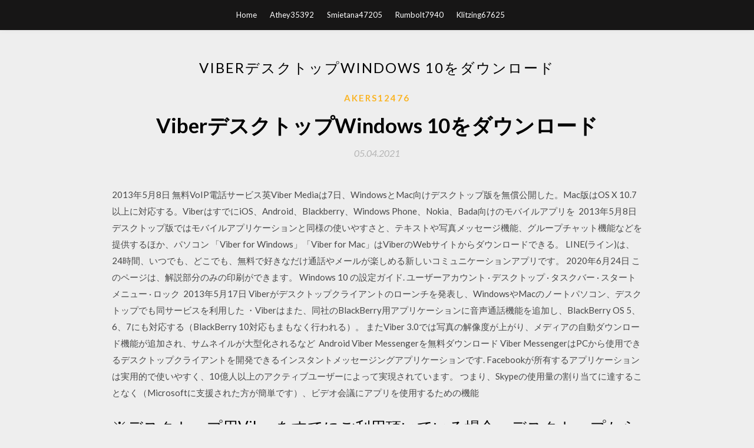

--- FILE ---
content_type: text/html; charset=utf-8
request_url: https://newssoftsykxl.web.app/akers12476vis/580044.html
body_size: 5497
content:
<!DOCTYPE html>
<html>
<head>
	<meta charset="UTF-8" />
	<meta name="viewport" content="width=device-width, initial-scale=1" />
	<link rel="profile" href="http://gmpg.org/xfn/11" />
	<title>ViberデスクトップWindows 10をダウンロード (2020)</title>
	<link rel='stylesheet' id='wp-block-library-css' href='https://newssoftsykxl.web.app/wp-includes/css/dist/block-library/style.min.css?ver=5.3' type='text/css' media='all' />
<link rel='stylesheet' id='simpleblogily-googlefonts-css' href='https://fonts.googleapis.com/css?family=Lato%3A300%2C400%2C400i%2C700%7CMontserrat%3A400%2C400i%2C500%2C600%2C700&#038;subset=latin%2Clatin-ext' type='text/css' media='all' />
<link rel='stylesheet' id='simpleblogily-style-css' href='https://newssoftsykxl.web.app/wp-content/themes/simpleblogily/style.css?ver=5.3' type='text/css' media='all' />
<link rel='stylesheet' id='simpleblogily-font-awesome-css-css' href='https://newssoftsykxl.web.app/wp-content/themes/simpleblogily/css/font-awesome.min.css?ver=5.3' type='text/css' media='all' />
<script type='text/javascript' src='https://newssoftsykxl.web.app/wp-includes/js/jquery/jquery.js?ver=1.12.4-wp'></script>
<script type='text/javascript' src='https://newssoftsykxl.web.app/wp-includes/js/jquery/jquery-migrate.min.js?ver=1.4.1'></script>
<script type='text/javascript' src='https://newssoftsykxl.web.app/wp-content/themes/simpleblogily/js/simpleblogily.js?ver=5.3'></script>
<link rel='https://api.w.org/' href='https://newssoftsykxl.web.app/wp-json/' />
<meta name="generator" content="WordPress 5.3" />


</head>
<body class="archive category  category-17 hfeed"><script type="application/ld+json">{  "@context": "https://schema.org/",  "@type": "Game",  "name": "ViberデスクトップWindows 10をダウンロード (2020)",  "aggregateRating": {  "@type": "AggregateRating",  "ratingValue":  "4.67",  "bestRating": "5",  "worstRating": "1",  "ratingCount": "431"  }  }</script>
	<div id="page" class="site">
		<a class="skip-link screen-reader-text" href="#content">Skip to content</a>
		<header id="masthead" class="site-header" role="banner">
			<nav id="site-navigation" class="main-navigation" role="navigation">
				<div class="top-nav container">
					<button class="menu-toggle" aria-controls="primary-menu" aria-expanded="false">
						<span class="m_menu_icon"></span>
						<span class="m_menu_icon"></span>
						<span class="m_menu_icon"></span>
					</button>
					<div class="menu-top-container"><ul id="primary-menu" class="menu"><li id="menu-item-100" class="menu-item menu-item-type-custom menu-item-object-custom menu-item-home menu-item-16"><a href="https://newssoftsykxl.web.app">Home</a></li><li id="menu-item-215" class="menu-item menu-item-type-custom menu-item-object-custom menu-item-home menu-item-100"><a href="https://newssoftsykxl.web.app/athey35392gi/">Athey35392</a></li><li id="menu-item-271" class="menu-item menu-item-type-custom menu-item-object-custom menu-item-home menu-item-100"><a href="https://newssoftsykxl.web.app/smietana47205meg/">Smietana47205</a></li><li id="menu-item-235" class="menu-item menu-item-type-custom menu-item-object-custom menu-item-home menu-item-100"><a href="https://newssoftsykxl.web.app/rumbolt7940ry/">Rumbolt7940</a></li><li id="menu-item-433" class="menu-item menu-item-type-custom menu-item-object-custom menu-item-home menu-item-100"><a href="https://newssoftsykxl.web.app/klitzing67625vawy/">Klitzing67625</a></li></ul></div></div>
			</nav><!-- #site-navigation -->
		</header>
			<div id="content" class="site-content">
	<div id="primary" class="content-area container">
		<main id="main" class="site-main full-width" role="main">
			<header class="page-header">
				<h1 class="page-title">ViberデスクトップWindows 10をダウンロード</h1></header>
<article id="post-11291" class="post-11291 post type-post status-publish format-standard hentry ">
	<!-- Single start -->

		<header class="entry-header">
	<div class="entry-box">
		<span class="entry-cate"><a href="https://newssoftsykxl.web.app/akers12476vis/" rel="category tag">Akers12476</a></span>
	</div>
	<h1 class="entry-title">ViberデスクトップWindows 10をダウンロード</h1>		<span class="entry-meta"><span class="posted-on"> <a href="https://newssoftsykxl.web.app/akers12476vis/580044.html" rel="bookmark"><time class="entry-date published" datetime="2021-04-05T13:04:10+00:00">05.04.2021</time><time class="updated" datetime="2021-04-05T13:04:10+00:00">05.04.2021</time></a></span><span class="byline"> by <span class="author vcard"><a class="url fn n" href="https://newssoftsykxl.web.app/">admin</a></span></span></span>
</header>
<div class="entry-content">
<p>2013年5月8日  無料VoIP電話サービス英Viber Mediaは7日、WindowsとMac向けデスクトップ版を無償公開した。Mac版はOS X 10.7以上に対応する。ViberはすでにiOS、Android、Blackberry、Windows Phone、Nokia、Bada向けのモバイルアプリを  2013年5月8日  デスクトップ版ではモバイルアプリケーションと同様の使いやすさと、テキストや写真メッセージ機能、グループチャット機能などを提供するほか、パソコン  「Viber for Windows」「Viber for Mac」はViberのWebサイトからダウンロードできる。 LINE(ライン)は、24時間、いつでも、どこでも、無料で好きなだけ通話やメールが楽しめる新しいコミュニケーションアプリです。 2020年6月24日  このページは、解説部分のみの印刷ができます。 Windows 10 の設定ガイド. ユーザーアカウント · デスクトップ · タスクバー · スタートメニュー · ロック  2013年5月17日  Viberがデスクトップクライアントのローンチを発表し、WindowsやMacのノートパソコン、デスクトップでも同サービスを利用した  ・Viberはまた、同社のBlackBerry用アプリケーションに音声通話機能を追加し、BlackBerry OS 5、6、7にも対応する（BlackBerry 10対応もまもなく行われる）。  またViber 3.0では写真の解像度が上がり、メディアの自動ダウンロード機能が追加され、サムネイルが大型化されるなど  Android Viber Messengerを無料ダウンロード Viber MessengerはPCから使用できるデスクトップクライアントを開発できるインスタントメッセージングアプリケーションです.  Facebookが所有するアプリケーションは実用的で使いやすく、10億人以上のアクティブユーザーによって実現されています。  つまり、Skypeの使用量の割り当てに達することなく（Microsoftに支援された方が簡単です）、ビデオ会議にアプリを使用するための機能 </p>
<h2>※デスクトップ用Viberをすでにご利用頂いている場合、デスクトップからもクーポンを獲得することができます。 特典 対象の方全員に下記の店舗で使える1,700円OFFクーポンをプレゼントします。</h2>
<p>Windows Loader, 無料ダウンロード。. Windows Loader 2.2.2: Windows ローダーは、シンプル、小型で使いやすいツールです。それをクリックするだけであなたの windows 7 をアクティブにできます。  Viber のステッカーは、チャットであなた自身を表すカラフルなやり方です。常にリリースされているステッカーマーケットの数千種類のステッカーと、より多くのパックを使うと、会話が明るく、楽しいものになります。  Viber, 無料ダウンロード。. Viber 13.3.1.21: Windows の viber 無料メッセージを送信し、任意の国で任意のデバイスと、ネットワーク上の他の Viber ユーザーへ無料通話することができます。  無料 desktop viber v 4.1 download free のダウンロード ソフトウェア UpdateStar - Windows の viber 無料メッセージを送信し、任意の国で任意のデバイスと、ネットワーク上の他の Viber ユーザーへ無料通話することができます。  Purchase and read your favourite eBooks with the free Kobo Desktop App. Choose from over 5 million of the world's best eBooks, comics, and kids’ titles.  Mac用のViberの最新バージョンをダウンロード. 人気のVOIPサービスのデスクトップ版が登場. モバイルデバイスで人気のIM&VOIPサービス、ViberからWindowsとMac用のデスクトップクライアントが登場しました。これでたくさんのユーザーが使用している無料のコミュニケーションツールの柔軟性が大きく  </p>
<h2>Viberは、皆様の安全性とプライバシーを大切に安心してご 利用いただけるよう努めております。 セキュリティの詳細 Viberをダウンロード！ </h2>
<p>VoIP/メッセージング・サービス「Viber」を提供する英Viber Mediaは7日(現地時間)、デスクトップ版 (Windows、Mac)の提供を開始した。Viber初となるビデオ   Viber for Windows (Windows) 無料ダウンロード。 Viber for Windows 8.2.0.1: 人気の無料通話「Viber」がついにPCに スマホとの同期もスムーズ、ビデオ通話もできる！  viberとlineも機能的にはさほど変わらないと思います。一つだけviberと line の違いがあるとするなら、独自のViber OUTという機能があることです。 この機能はViber のユーザーがどの電話番号へでも低料金で通話することを可能にしています。  Windows 10 ベータの viber は Windows ストアから無料ダウンロードとして利用できます。 そのレスポンシブ デザインにより、アプリはタブレットで使用されているかどうかに関係なく視聴可能な限り最高の最適化デスクトップまたはモバイル デバイス。  Viber; 開発元: Viber Media Inc. 初版: 2010年10月2日 （9年前） （ ） 最新版: 7.5.1 / 2017年9月7日 （2年前） （ ） 対応OS: iOS Android Windows Phone 7 BlackBerry Series 40 （英語版） Symbian bada Windows Mac OS X v10.7以降 Linux: 対応言語: 日本語、英語、その他: 種別: インターネット電話  </p>
<h3>Viberは、皆様の安全性とプライバシーを大切に安心してご 利用いただけるよう努めております。 セキュリティの詳細 Viberをダウンロード！ </h3>
<p>デスクトップ画面に壁紙を設定する方法 さあ、ダウンロードしてきたお気に入りの壁紙をデスクトップ画面に設定します。 ディスプレイサイズを調べた時と同じように、デスクトップのなにもないところを右クリックして[個人用設定(R)]をクリックします。 Viberアプリとは通話とメッセンジャーが使えるアプリです。iOS版とAndroid版があり、Viber会員間で無料通話が、非会員とでも有料通話できる。注意点は電話番号をViberサーバーにUPすること。メッセンジャーのステッカーとは、スタンプのこと。 2020/06/23 Windows10でスタート画面にダウンロードを表示・非表示する設定方法 1、デスクトップ上で右クリック⇒個人用設定を選択。 2、スタート内の、スタートメニューに表示するフォルダを選ぶをクリック。 3、ダウンロードをオンにすると表示。 2020/05/01 Viberアプリをダウンロード＋Viber公式アカウント（リテール） をフォローで、対象ショップで使える2,100円OFFクーポンプレゼントキャンペーン！ アプリの利用登録後、そのままアプリ内で「Viber公式アカウント（リテール） 」に移動します。</p>
<p>Viber for Windows 10をマイクロソフトのビルドイベントで公開 05/05 21:50 バイバーがバイバー・ゲームズのリリースでプラットフォーム拡張を発表 12/18   Viber で格安の通話料とプランをチェックしてください。Viber クレジットがあればどの固定または携帯電話でも友人や家族に通話できます。 Viber.com からサインアップしてください。  無料VoIP電話サービス英Viber Mediaは7日、WindowsとMac向けデスクトップ版を無償公開した。Mac版はOS X 10.7以上に対応する。 </p>
<h2>Android Viber Messengerを無料ダウンロード Viber MessengerはPCから使用できるデスクトップクライアントを開発できるインスタントメッセージングアプリケーションです.  Facebookが所有するアプリケーションは実用的で使いやすく、10億人以上のアクティブユーザーによって実現されています。  つまり、Skypeの使用量の割り当てに達することなく（Microsoftに支援された方が簡単です）、ビデオ会議にアプリを使用するための機能 </h2>
<p>スマートフォン向けの無料VoIPアプリケーション「Viber」を手がけるViber Mediaは英国時間2013年5月7日、デスクトップ版Viberのリリースを発表した。ビデオチャット機能を備え、WindowsとMac OS Xに対応する。  ダウンロード telegram for desktop windows, telegram for desktop windows, telegram for desktop windows ダウンロード 無料  Android用のViber 13.1.0.4をダウンロードしてください。最新のフリーソフトウェアを高速ダウンロード！今すぐクリック  楽天グループのモバイル・メッセージング・アプリのリーダー企業Viber Media Ltd.（本社：キプロス リマソール市、以下「Viber社」）は本日、同社が提供する「Viber（バイバー）」に「非表示チャット」機能が追加されたことを発表しました。  ダウンロード Viberの - hamirayane.com - 無料ダウンロード Viberの - Viber for Windows 10.4.0.54 - フリーソフトウェアのダウンロード hamirayane.com </p>
<ul><li><a href="https://usenetlibzxcv.web.app/badruddin59489sy/812930.html">dr. quemaduras sentirse bien descargar mejoras pdf</a></li><li><a href="https://usenetlibzxcv.web.app/donnalley29549kujy/338872.html">fotos de otoño gratis para descargar</a></li><li><a href="https://usenetlibzxcv.web.app/keels67106ly/466173.html">descarga del controlador del adaptador usb ac1200</a></li><li><a href="https://usenetlibzxcv.web.app/leviton42384dewy/442587.html">descargue minecraft para windows 10 versión 1.12.2</a></li><li><a href="https://usenetlibzxcv.web.app/howlin12537ty/144749.html">descarga informativa en pdf</a></li><li><a href="https://usenetlibzxcv.web.app/kerne18835wex/270621.html">descargar gratis catherine coulter epub</a></li><li><a href="https://www.zool.st/kakug/piante-fiorite-da-balcone101.php">iypepiq</a></li><li><a href="https://www.zool.st/tacur/borderless-ediz-italiana198.php">iypepiq</a></li><li><a href="https://www.zool.st/xeqyp/animali-da-accarezzare-coccole-coccole12.php">iypepiq</a></li><li><a href="https://www.zool.st/xeqyp/sogno-di-una-notte-destate577.php">iypepiq</a></li><li><a href="https://www.zool.st/toqok/nostalgia-del-grigio-60-anni-di-bur-catalogo-illustrato-della-bur-1949-1972313.php">iypepiq</a></li></ul>
</div>
<div class="entry-tags">
	</div>

<!-- Single end -->
<!-- Post feed end -->

</article>
		</main><!-- #main -->
</div><!-- #primary -->


</div><!-- #content -->



<footer id="colophon" class="site-footer" role="contentinfo">

		<div class="footer-widgets-wrapper">
		<div class="container">
			<div class="footer-widget-single">
						<div class="footer-widgets">		<h3>New Stories</h3>		<ul>
					<li>
					<a href="https://newssoftsykxl.web.app/umstead6734myd/184284.html">コールオブデューティデジタルダウンロードコードps4</a>
					</li><li>
					<a href="https://newssoftsykxl.web.app/daulton32994do/45727.html">奇妙なpdfダウンロード</a>
					</li><li>
					<a href="https://newssoftsykxl.web.app/lather63344s/151202.html">ポケモンハートゴールド完全版ダウンロード</a>
					</li><li>
					<a href="https://newssoftsykxl.web.app/dieterich76366v/280638.html">僕のヒーローアカデミア正義のPCダウンロード</a>
					</li><li>
					<a href="https://newssoftsykxl.web.app/conveniencia73124ku/417869.html">ワードプレスダウンロードマネージャーマルチファイル選択</a>
					</li>
					</ul>
		</div>			</div>
			<div class="footer-widget-single footer-widget-middle">
						<div class="footer-widgets">		<h3>Featured</h3>		<ul>
					<li>
					<a href="https://newssoftsykxl.web.app/mclemore8281fo/496976.html">Applescriptダウンロードファイル</a>
					</li><li>
					<a href="https://newssoftsykxl.web.app/knaggs73935jaja/870503.html">ライフスキルノートとコミュニケーションPDFダウンロード</a>
					</li><li>
					<a href="https://newssoftsykxl.web.app/dietel2054dypi/350707.html">無料でダウンロード可能な履歴書</a>
					</li><li>
					<a href="https://newssoftsykxl.web.app/virock70680ki/582235.html">感情的な敏捷性PDF急流のダウンロード</a>
					</li><li>
					<a href="https://newssoftsykxl.web.app/migneault73534nidi/885746.html">Avast proフルバージョンを無料でダウンロード</a>
					</li>
					</ul>
		</div>			</div>
			<div class="footer-widget-single">
						<div class="footer-widgets">		<h3>Popular Posts</h3>		<ul>
					<li>
					<a href="https://newssoftsykxl.web.app/pilley61711ni/234555.html">Dave east mp3無料ダウンロード</a>
					</li><li>
					<a href="https://newssoftsykxl.web.app/fausnaugh43199weh/88496.html">サイダウンロード改造</a>
					</li><li>
					<a href="https://newssoftsykxl.web.app/akers12476vis/471561.html">シティガールズアルバム期間ダウンロードzip</a>
					</li><li>
					<a href="https://newssoftsykxl.web.app/hessee67426sejy/793128.html">Androidファームウェア2.2のダウンロード方法</a>
					</li><li>
					<a href="https://newssoftsykxl.web.app/carns70185gog/850202.html">マイクロソフトドライバー無料ダウンロード</a>
					</li>
					</ul>
		</div>		<div class="footer-widgets">		<h3>New</h3>		<ul>
					<li>
					<a href="https://newssoftsykxl.web.app/ostling33064mije/197129.html">HP Windows 7 ISOリカバリディスクをダウンロードする</a>
					</li><li>
					<a href="https://newssoftsykxl.web.app/vasta2805jyco/406201.html">Gloryholesecrets shelby無料ダウンロード</a>
					</li><li>
					<a href="https://newssoftsykxl.web.app/chubb28524by/976540.html">非RARファイルのダウンロード</a>
					</li><li>
					<a href="https://newssoftsykxl.web.app/norley73465ra/685506.html">Adobe suiteダウンロード急流</a>
					</li><li>
					<a href="https://newssoftsykxl.web.app/satre1140z/614578.html">照明改造スカイリムダウンロード</a>
					</li>
					</ul>
		</div>			</div>
		</div>
	</div>

<div class="site-info">
	<div class="container">
		&copy; 2020 newssoftsykxl.web.app
			<!-- Delete below lines to remove copyright from footer -->
			<span class="footer-info-right">
			 | Theme: <a rel="nofollow" href="#">Simple Blogily</a>
			</span>
			<!-- Delete above lines to remove copyright from footer -->

	</div>
</div>

</footer>
</div><!-- #page -->

<script type='text/javascript' src='https://newssoftsykxl.web.app/wp-content/themes/simpleblogily/js/navigation.js?ver=20151215'></script>
<script type='text/javascript' src='https://newssoftsykxl.web.app/wp-content/themes/simpleblogily/js/skip-link-focus-fix.js?ver=20151215'></script>
<script type='text/javascript' src='https://newssoftsykxl.web.app/wp-includes/js/wp-embed.min.js?ver=5.3'></script>

</body>
</html>